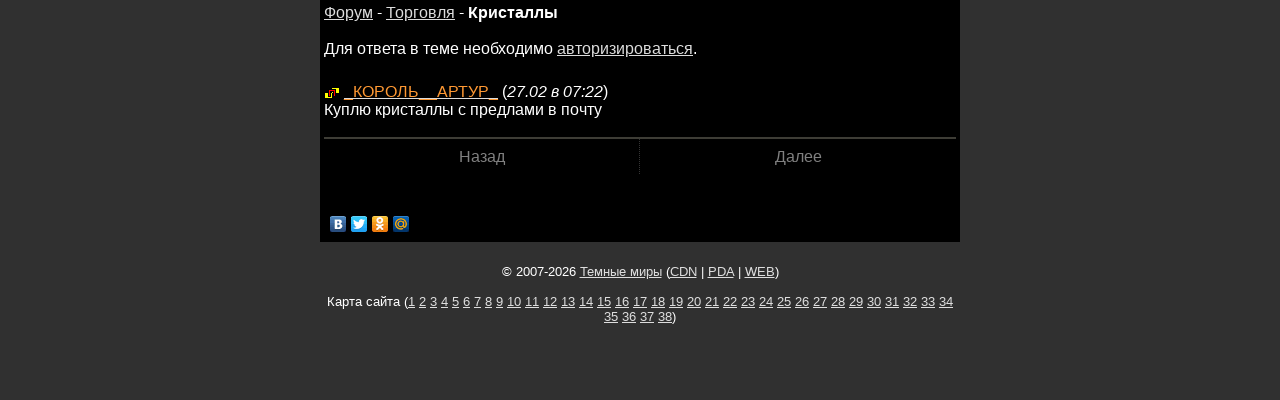

--- FILE ---
content_type: text/html; charset=UTF-8
request_url: https://darkworlds.mobi/forum/6/1614399753_kristalli/
body_size: 1646
content:
<!DOCTYPE HTML>
                  <html><head>
                  <meta http-equiv="Content-Type" content="text/html; charset=utf-8"><link rel="stylesheet" type="text/css" href="/xhtml/desing/style.css?v=23"><meta name='viewport' content='width=device-width, minimum-scale=1, maximum-scale=1'><meta name='yandex-verification' content='4d81e96afc95f95d' /><meta name="google-site-verification" content="R1bk130IriAAoFpjq6-PsvfcY2MFO6cRa4e5X7P-6qA" /><script type="text/javascript" src="/xhtml/js/yandex.js"></script><title>Кристаллы</title>
                          <meta name="description" content="Кристаллы">
                          <meta name="keywords" content="Кристаллы">
                          <link rel="canonical" href="/forum/6/1614399753_kristalli/"><link rel="alternate" type="application/rss+xml" title="RSS" href="/rss.php"></head><body><div class="header_line"><div class="header_left"><div class="header_right"></div></div></div>
                  <div class="main"><div class="main_one"><div class="main_two inner"><div class="portable"><div class="page"><div class="block"><a href="/forum/?PHPSESSID=poqjdi45hbmoj38br0b467nh47">Форум</a> - <a href="/forum/6/?PHPSESSID=poqjdi45hbmoj38br0b467nh47">Торговля</a> - <h1><strong>Кристаллы</strong></h1><br>
      <br>Для ответа в теме необходимо <a href="/">авторизироваться</a>.<br><br><div style="padding-top:7px"><img src="/pic/clan/6de514dbc026d5badb01f8ea18ffcc9b.gif" alt="."> <a href="/search.php?PHPSESSID=poqjdi45hbmoj38br0b467nh47&amp;go=go&amp;nick=197653&amp;id"><span style="color: #FF9933">_КОРОЛЬ__АРТУР_</span></a> (<em>27.02 в 07:22</em>)<br>Куплю кристаллы с предлами в почту</div><br><div class="line"></div><ul class="list_page"><li class="list_line border_right center" style="width: 50%; border-bottom: none !important"><p style="color: #808080">Назад</p></li><li class="list_line center" style="width: 50%; border-bottom: none !important"><p style="color: #808080">Далее</p></li></ul><div class="clear"></div>
<br><br>

<script type="text/javascript" src="//yandex.st/share/share.js" charset="utf-8"></script>
<div class="yashare-auto-init" data-yashareL10n="ru" data-yashareType="none" data-yashareQuickServices="yaru,vkontakte,facebook,twitter,odnoklassniki,moimir"></div> 

<noscript><div><img src="https://mc.yandex.ru/watch/42426724" style="position:absolute; left:-9999px;" alt="" /></div></noscript></div></div></div></div></div></div>
		          <div class="footer"><div class="footer_one"><div class="footer_two"></div></div></div>
                          <div class="footer_bottom"><div style="padding-top: 10px"><div style="text-align:center;" class="p s">
                          &#169; 2007-2026 <a href="https://darkworlds.mobi">Темные миры</a> (<a href="http://cdn.darkworlds.mobi/?PHPSESSID=poqjdi45hbmoj38br0b467nh47">CDN</a> | <a href="https://darkworlds.mobi/?PHPSESSID=poqjdi45hbmoj38br0b467nh47">PDA</a> | <a href="https://www.darkworlds.mobi/?PHPSESSID=poqjdi45hbmoj38br0b467nh47" rel="nofollow">WEB</a>)<br><br>Карта сайта (<a href="/map/">1</a> <a href="/map/200/">2</a> <a href="/map/400/">3</a> <a href="/map/600/">4</a> <a href="/map/800/">5</a> <a href="/map/1000/">6</a> <a href="/map/1200/">7</a> <a href="/map/1400/">8</a> <a href="/map/1600/">9</a> <a href="/map/1800/">10</a> <a href="/map/2000/">11</a> <a href="/map/2200/">12</a> <a href="/map/2400/">13</a> <a href="/map/2600/">14</a> <a href="/map/2800/">15</a> <a href="/map/3000/">16</a> <a href="/map/3200/">17</a> <a href="/map/3400/">18</a> <a href="/map/3600/">19</a> <a href="/map/3800/">20</a> <a href="/map/4000/">21</a> <a href="/map/4200/">22</a> <a href="/map/4400/">23</a> <a href="/map/4600/">24</a> <a href="/map/4800/">25</a> <a href="/map/5000/">26</a> <a href="/map/5200/">27</a> <a href="/map/5400/">28</a> <a href="/map/5600/">29</a> <a href="/map/5800/">30</a> <a href="/map/6000/">31</a> <a href="/map/6200/">32</a> <a href="/map/6400/">33</a> <a href="/map/6600/">34</a> <a href="/map/6800/">35</a> <a href="/map/7000/">36</a> <a href="/map/7200/">37</a> <a href="/map/7400/">38</a>)<br><br></div></div></div></body></html>